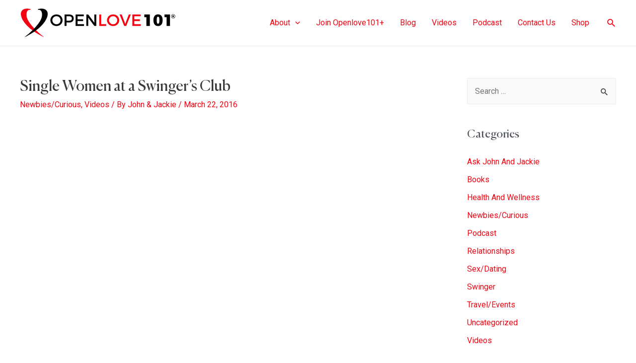

--- FILE ---
content_type: text/css
request_url: https://openlove101.com/wp-content/uploads/elementor/css/post-149.css?ver=1738088311
body_size: 657
content:
.elementor-149 .elementor-element.elementor-element-7ef60f1c{border-style:solid;border-width:3px 0px 0px 0px;border-color:var( --e-global-color-3ca6164 );transition:background 0.3s, border 0.3s, border-radius 0.3s, box-shadow 0.3s;padding:50px 0px 50px 0px;}.elementor-149 .elementor-element.elementor-element-7ef60f1c > .elementor-background-overlay{transition:background 0.3s, border-radius 0.3s, opacity 0.3s;}.elementor-149 .elementor-element.elementor-element-666cefb9 > .elementor-element-populated{margin:0% 20% 0% 0%;--e-column-margin-right:20%;--e-column-margin-left:0%;}.elementor-149 .elementor-element.elementor-element-24d82603{text-align:left;}.elementor-149 .elementor-element.elementor-element-24d82603 img{width:200px;}.elementor-149 .elementor-element.elementor-element-39d17cf{--grid-template-columns:repeat(0, auto);--icon-size:12px;--grid-column-gap:5px;--grid-row-gap:0px;}.elementor-149 .elementor-element.elementor-element-39d17cf .elementor-social-icon{--icon-padding:0.9em;}.elementor-149 .elementor-element.elementor-element-39d17cf > .elementor-widget-container{margin:30px 0px 0px 0px;}.elementor-149 .elementor-element.elementor-element-00334bf{columns:1;text-align:left;color:#1D1D1D;}.elementor-149 .elementor-element.elementor-element-1f4a013e .elementor-heading-title{color:var( --e-global-color-3ca6164 );font-size:18px;font-weight:500;}.elementor-149 .elementor-element.elementor-element-4426f50e .elementor-field-group{padding-right:calc( 10px/2 );padding-left:calc( 10px/2 );margin-bottom:10px;}.elementor-149 .elementor-element.elementor-element-4426f50e .elementor-form-fields-wrapper{margin-left:calc( -10px/2 );margin-right:calc( -10px/2 );margin-bottom:-10px;}.elementor-149 .elementor-element.elementor-element-4426f50e .elementor-field-group.recaptcha_v3-bottomleft, .elementor-149 .elementor-element.elementor-element-4426f50e .elementor-field-group.recaptcha_v3-bottomright{margin-bottom:0;}body.rtl .elementor-149 .elementor-element.elementor-element-4426f50e .elementor-labels-inline .elementor-field-group > label{padding-left:0px;}body:not(.rtl) .elementor-149 .elementor-element.elementor-element-4426f50e .elementor-labels-inline .elementor-field-group > label{padding-right:0px;}body .elementor-149 .elementor-element.elementor-element-4426f50e .elementor-labels-above .elementor-field-group > label{padding-bottom:0px;}.elementor-149 .elementor-element.elementor-element-4426f50e .elementor-field-type-html{padding-bottom:0px;}.elementor-149 .elementor-element.elementor-element-4426f50e .elementor-field-group .elementor-field, .elementor-149 .elementor-element.elementor-element-4426f50e .elementor-field-subgroup label{font-size:13px;}.elementor-149 .elementor-element.elementor-element-4426f50e .elementor-field-group:not(.elementor-field-type-upload) .elementor-field:not(.elementor-select-wrapper){background-color:#ffffff;border-color:#c9c9c9;border-radius:0px 0px 0px 0px;}.elementor-149 .elementor-element.elementor-element-4426f50e .elementor-field-group .elementor-select-wrapper select{background-color:#ffffff;border-color:#c9c9c9;border-radius:0px 0px 0px 0px;}.elementor-149 .elementor-element.elementor-element-4426f50e .elementor-field-group .elementor-select-wrapper::before{color:#c9c9c9;}.elementor-149 .elementor-element.elementor-element-4426f50e .elementor-button{font-family:"Roboto", Sans-serif;font-weight:700;text-transform:uppercase;border-radius:0px 0px 0px 0px;}.elementor-149 .elementor-element.elementor-element-4426f50e .e-form__buttons__wrapper__button-next{background-color:var( --e-global-color-3ca6164 );color:#ffffff;}.elementor-149 .elementor-element.elementor-element-4426f50e .elementor-button[type="submit"]{background-color:var( --e-global-color-3ca6164 );color:#ffffff;}.elementor-149 .elementor-element.elementor-element-4426f50e .elementor-button[type="submit"] svg *{fill:#ffffff;}.elementor-149 .elementor-element.elementor-element-4426f50e .e-form__buttons__wrapper__button-previous{color:#ffffff;}.elementor-149 .elementor-element.elementor-element-4426f50e .e-form__buttons__wrapper__button-next:hover{background-color:#B3030D;color:#ffffff;}.elementor-149 .elementor-element.elementor-element-4426f50e .elementor-button[type="submit"]:hover{background-color:#B3030D;color:#ffffff;}.elementor-149 .elementor-element.elementor-element-4426f50e .elementor-button[type="submit"]:hover svg *{fill:#ffffff;}.elementor-149 .elementor-element.elementor-element-4426f50e .e-form__buttons__wrapper__button-previous:hover{color:#ffffff;}.elementor-149 .elementor-element.elementor-element-4426f50e{--e-form-steps-indicators-spacing:20px;--e-form-steps-indicator-padding:30px;--e-form-steps-indicator-inactive-secondary-color:#ffffff;--e-form-steps-indicator-active-secondary-color:#ffffff;--e-form-steps-indicator-completed-secondary-color:#ffffff;--e-form-steps-divider-width:1px;--e-form-steps-divider-gap:10px;}.elementor-149 .elementor-element.elementor-element-6c7e4afd > .elementor-container{min-height:50px;}.elementor-149 .elementor-element.elementor-element-6c7e4afd > .elementor-container > .elementor-column > .elementor-widget-wrap{align-content:center;align-items:center;}.elementor-149 .elementor-element.elementor-element-6c7e4afd:not(.elementor-motion-effects-element-type-background), .elementor-149 .elementor-element.elementor-element-6c7e4afd > .elementor-motion-effects-container > .elementor-motion-effects-layer{background-color:#f4f4f4;}.elementor-149 .elementor-element.elementor-element-6c7e4afd{transition:background 0.3s, border 0.3s, border-radius 0.3s, box-shadow 0.3s;}.elementor-149 .elementor-element.elementor-element-6c7e4afd > .elementor-background-overlay{transition:background 0.3s, border-radius 0.3s, opacity 0.3s;}.elementor-149 .elementor-element.elementor-element-7e64339d{text-align:left;}.elementor-149 .elementor-element.elementor-element-7e64339d .elementor-heading-title{color:#7a7a7a;font-size:12px;font-weight:300;text-transform:uppercase;}.elementor-149 .elementor-element.elementor-element-78b359ba{text-align:right;}.elementor-149 .elementor-element.elementor-element-78b359ba .elementor-heading-title{color:#7a7a7a;font-size:12px;font-weight:300;text-transform:uppercase;}@media(max-width:1024px) and (min-width:768px){.elementor-149 .elementor-element.elementor-element-666cefb9{width:33%;}.elementor-149 .elementor-element.elementor-element-60ee4838{width:33%;}}@media(max-width:1024px){.elementor-149 .elementor-element.elementor-element-7ef60f1c{padding:30px 20px 30px 20px;}.elementor-149 .elementor-element.elementor-element-666cefb9 > .elementor-element-populated{margin:0% 10% 0% 0%;--e-column-margin-right:10%;--e-column-margin-left:0%;}.elementor-149 .elementor-element.elementor-element-6c7e4afd{padding:5px 20px 5px 20px;}}@media(max-width:767px){.elementor-149 .elementor-element.elementor-element-7ef60f1c{padding:30px 20px 30px 20px;}.elementor-149 .elementor-element.elementor-element-666cefb9{width:100%;}.elementor-149 .elementor-element.elementor-element-39d17cf .elementor-widget-container{text-align:center;}.elementor-149 .elementor-element.elementor-element-60ee4838 > .elementor-element-populated{margin:30px 0px 0px 0px;--e-column-margin-right:0px;--e-column-margin-left:0px;}.elementor-149 .elementor-element.elementor-element-7e64339d{text-align:center;}.elementor-149 .elementor-element.elementor-element-78b359ba{text-align:center;}}